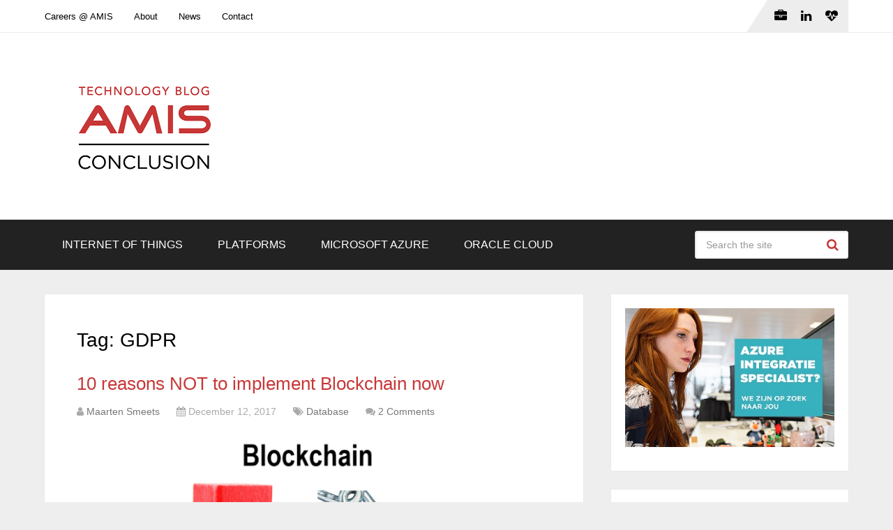

--- FILE ---
content_type: text/html; charset=UTF-8
request_url: https://technology.amis.nl/tag/gdpr/
body_size: 16959
content:
<!DOCTYPE html>
<html class="no-js" lang="en-US" prefix="og: https://ogp.me/ns#">

<head itemscope itemtype="http://schema.org/WebSite">
	<meta charset="UTF-8">
	<!-- Always force latest IE rendering engine (even in intranet) & Chrome Frame -->
	<!--[if IE ]>
	<meta http-equiv="X-UA-Compatible" content="IE=edge,chrome=1">
	<![endif]-->
	<link rel="profile" href="http://gmpg.org/xfn/11" />
	
					<link rel="icon" href="https://technology.amis.nl/wp-content/uploads/2020/05/cropped-Q-XCCPe0_400x400-32x32.png" sizes="32x32" />					
					<meta name="msapplication-TileImage" content="https://technology.amis.nl/wp-content/uploads/2020/05/cropped-Q-XCCPe0_400x400-270x270.png">		
					<link rel="apple-touch-icon-precomposed" href="https://technology.amis.nl/wp-content/uploads/2020/05/cropped-Q-XCCPe0_400x400-180x180.png">		
					<meta name="viewport" content="width=device-width, initial-scale=1">
			<meta name="apple-mobile-web-app-capable" content="yes">
			<meta name="apple-mobile-web-app-status-bar-style" content="black">
		
							
		<meta itemprop="name" content="Conclusion AMIS Technology Blog" />

					<link rel="pingback" href="" />
	<script type="text/javascript">document.documentElement.className = document.documentElement.className.replace( /\bno-js\b/,'js' );</script>
<!-- Search Engine Optimization by Rank Math - https://rankmath.com/ -->
<title>GDPR - Conclusion AMIS Technology Blog</title>
<meta name="robots" content="follow, index, max-snippet:-1, max-video-preview:-1, max-image-preview:large"/>
<link rel="canonical" href="https://technology.amis.nl/tag/gdpr/" />
<meta property="og:locale" content="en_US" />
<meta property="og:type" content="article" />
<meta property="og:title" content="GDPR - Conclusion AMIS Technology Blog" />
<meta property="og:url" content="https://technology.amis.nl/tag/gdpr/" />
<meta property="og:site_name" content="Conclusion AMIS Technology Blog" />
<meta name="twitter:card" content="summary_large_image" />
<meta name="twitter:title" content="GDPR - Conclusion AMIS Technology Blog" />
<meta name="twitter:site" content="@AMISnl" />
<meta name="twitter:label1" content="Posts" />
<meta name="twitter:data1" content="2" />
<script type="application/ld+json" class="rank-math-schema">{"@context":"https://schema.org","@graph":[{"@type":"BreadcrumbList","@id":"https://technology.amis.nl/tag/gdpr/#breadcrumb","itemListElement":[{"@type":"ListItem","position":"1","item":{"@id":"https://technology.amis.nl","name":"Home"}},{"@type":"ListItem","position":"2","item":{"@id":"https://technology.amis.nl/tag/gdpr/","name":"GDPR"}}]}]}</script>
<!-- /Rank Math WordPress SEO plugin -->

<link rel='dns-prefetch' href='//secure.gravatar.com' />
<link rel='dns-prefetch' href='//stats.wp.com' />
<link rel='dns-prefetch' href='//v0.wordpress.com' />
<link rel='dns-prefetch' href='//jetpack.wordpress.com' />
<link rel='dns-prefetch' href='//s0.wp.com' />
<link rel='dns-prefetch' href='//public-api.wordpress.com' />
<link rel='dns-prefetch' href='//0.gravatar.com' />
<link rel='dns-prefetch' href='//1.gravatar.com' />
<link rel='dns-prefetch' href='//2.gravatar.com' />
<link rel='dns-prefetch' href='//widgets.wp.com' />
<link rel="alternate" type="application/rss+xml" title="Conclusion AMIS Technology Blog &raquo; Feed" href="https://technology.amis.nl/feed/" />
<link rel="alternate" type="application/rss+xml" title="Conclusion AMIS Technology Blog &raquo; Comments Feed" href="https://technology.amis.nl/comments/feed/" />
<link rel="alternate" type="application/rss+xml" title="Conclusion AMIS Technology Blog &raquo; GDPR Tag Feed" href="https://technology.amis.nl/tag/gdpr/feed/" />
		<!-- This site uses the Google Analytics by MonsterInsights plugin v9.11.1 - Using Analytics tracking - https://www.monsterinsights.com/ -->
							<script src="//www.googletagmanager.com/gtag/js?id=G-CHRNNEM71M"  data-cfasync="false" data-wpfc-render="false" type="text/javascript" async></script>
			<script data-cfasync="false" data-wpfc-render="false" type="text/javascript">
				var mi_version = '9.11.1';
				var mi_track_user = true;
				var mi_no_track_reason = '';
								var MonsterInsightsDefaultLocations = {"page_location":"https:\/\/technology.amis.nl\/tag\/gdpr\/"};
								if ( typeof MonsterInsightsPrivacyGuardFilter === 'function' ) {
					var MonsterInsightsLocations = (typeof MonsterInsightsExcludeQuery === 'object') ? MonsterInsightsPrivacyGuardFilter( MonsterInsightsExcludeQuery ) : MonsterInsightsPrivacyGuardFilter( MonsterInsightsDefaultLocations );
				} else {
					var MonsterInsightsLocations = (typeof MonsterInsightsExcludeQuery === 'object') ? MonsterInsightsExcludeQuery : MonsterInsightsDefaultLocations;
				}

								var disableStrs = [
										'ga-disable-G-CHRNNEM71M',
									];

				/* Function to detect opted out users */
				function __gtagTrackerIsOptedOut() {
					for (var index = 0; index < disableStrs.length; index++) {
						if (document.cookie.indexOf(disableStrs[index] + '=true') > -1) {
							return true;
						}
					}

					return false;
				}

				/* Disable tracking if the opt-out cookie exists. */
				if (__gtagTrackerIsOptedOut()) {
					for (var index = 0; index < disableStrs.length; index++) {
						window[disableStrs[index]] = true;
					}
				}

				/* Opt-out function */
				function __gtagTrackerOptout() {
					for (var index = 0; index < disableStrs.length; index++) {
						document.cookie = disableStrs[index] + '=true; expires=Thu, 31 Dec 2099 23:59:59 UTC; path=/';
						window[disableStrs[index]] = true;
					}
				}

				if ('undefined' === typeof gaOptout) {
					function gaOptout() {
						__gtagTrackerOptout();
					}
				}
								window.dataLayer = window.dataLayer || [];

				window.MonsterInsightsDualTracker = {
					helpers: {},
					trackers: {},
				};
				if (mi_track_user) {
					function __gtagDataLayer() {
						dataLayer.push(arguments);
					}

					function __gtagTracker(type, name, parameters) {
						if (!parameters) {
							parameters = {};
						}

						if (parameters.send_to) {
							__gtagDataLayer.apply(null, arguments);
							return;
						}

						if (type === 'event') {
														parameters.send_to = monsterinsights_frontend.v4_id;
							var hookName = name;
							if (typeof parameters['event_category'] !== 'undefined') {
								hookName = parameters['event_category'] + ':' + name;
							}

							if (typeof MonsterInsightsDualTracker.trackers[hookName] !== 'undefined') {
								MonsterInsightsDualTracker.trackers[hookName](parameters);
							} else {
								__gtagDataLayer('event', name, parameters);
							}
							
						} else {
							__gtagDataLayer.apply(null, arguments);
						}
					}

					__gtagTracker('js', new Date());
					__gtagTracker('set', {
						'developer_id.dZGIzZG': true,
											});
					if ( MonsterInsightsLocations.page_location ) {
						__gtagTracker('set', MonsterInsightsLocations);
					}
										__gtagTracker('config', 'G-CHRNNEM71M', {"forceSSL":"true"} );
										window.gtag = __gtagTracker;										(function () {
						/* https://developers.google.com/analytics/devguides/collection/analyticsjs/ */
						/* ga and __gaTracker compatibility shim. */
						var noopfn = function () {
							return null;
						};
						var newtracker = function () {
							return new Tracker();
						};
						var Tracker = function () {
							return null;
						};
						var p = Tracker.prototype;
						p.get = noopfn;
						p.set = noopfn;
						p.send = function () {
							var args = Array.prototype.slice.call(arguments);
							args.unshift('send');
							__gaTracker.apply(null, args);
						};
						var __gaTracker = function () {
							var len = arguments.length;
							if (len === 0) {
								return;
							}
							var f = arguments[len - 1];
							if (typeof f !== 'object' || f === null || typeof f.hitCallback !== 'function') {
								if ('send' === arguments[0]) {
									var hitConverted, hitObject = false, action;
									if ('event' === arguments[1]) {
										if ('undefined' !== typeof arguments[3]) {
											hitObject = {
												'eventAction': arguments[3],
												'eventCategory': arguments[2],
												'eventLabel': arguments[4],
												'value': arguments[5] ? arguments[5] : 1,
											}
										}
									}
									if ('pageview' === arguments[1]) {
										if ('undefined' !== typeof arguments[2]) {
											hitObject = {
												'eventAction': 'page_view',
												'page_path': arguments[2],
											}
										}
									}
									if (typeof arguments[2] === 'object') {
										hitObject = arguments[2];
									}
									if (typeof arguments[5] === 'object') {
										Object.assign(hitObject, arguments[5]);
									}
									if ('undefined' !== typeof arguments[1].hitType) {
										hitObject = arguments[1];
										if ('pageview' === hitObject.hitType) {
											hitObject.eventAction = 'page_view';
										}
									}
									if (hitObject) {
										action = 'timing' === arguments[1].hitType ? 'timing_complete' : hitObject.eventAction;
										hitConverted = mapArgs(hitObject);
										__gtagTracker('event', action, hitConverted);
									}
								}
								return;
							}

							function mapArgs(args) {
								var arg, hit = {};
								var gaMap = {
									'eventCategory': 'event_category',
									'eventAction': 'event_action',
									'eventLabel': 'event_label',
									'eventValue': 'event_value',
									'nonInteraction': 'non_interaction',
									'timingCategory': 'event_category',
									'timingVar': 'name',
									'timingValue': 'value',
									'timingLabel': 'event_label',
									'page': 'page_path',
									'location': 'page_location',
									'title': 'page_title',
									'referrer' : 'page_referrer',
								};
								for (arg in args) {
																		if (!(!args.hasOwnProperty(arg) || !gaMap.hasOwnProperty(arg))) {
										hit[gaMap[arg]] = args[arg];
									} else {
										hit[arg] = args[arg];
									}
								}
								return hit;
							}

							try {
								f.hitCallback();
							} catch (ex) {
							}
						};
						__gaTracker.create = newtracker;
						__gaTracker.getByName = newtracker;
						__gaTracker.getAll = function () {
							return [];
						};
						__gaTracker.remove = noopfn;
						__gaTracker.loaded = true;
						window['__gaTracker'] = __gaTracker;
					})();
									} else {
										console.log("");
					(function () {
						function __gtagTracker() {
							return null;
						}

						window['__gtagTracker'] = __gtagTracker;
						window['gtag'] = __gtagTracker;
					})();
									}
			</script>
							<!-- / Google Analytics by MonsterInsights -->
		<style id='wp-img-auto-sizes-contain-inline-css' type='text/css'>
img:is([sizes=auto i],[sizes^="auto," i]){contain-intrinsic-size:3000px 1500px}
/*# sourceURL=wp-img-auto-sizes-contain-inline-css */
</style>
<style id='wp-emoji-styles-inline-css' type='text/css'>

	img.wp-smiley, img.emoji {
		display: inline !important;
		border: none !important;
		box-shadow: none !important;
		height: 1em !important;
		width: 1em !important;
		margin: 0 0.07em !important;
		vertical-align: -0.1em !important;
		background: none !important;
		padding: 0 !important;
	}
/*# sourceURL=wp-emoji-styles-inline-css */
</style>
<link rel='stylesheet' id='wp-block-library-css' href='https://technology.amis.nl/wp-includes/css/dist/block-library/style.min.css' type='text/css' media='all' />
<style id='wp-block-image-inline-css' type='text/css'>
.wp-block-image>a,.wp-block-image>figure>a{display:inline-block}.wp-block-image img{box-sizing:border-box;height:auto;max-width:100%;vertical-align:bottom}@media not (prefers-reduced-motion){.wp-block-image img.hide{visibility:hidden}.wp-block-image img.show{animation:show-content-image .4s}}.wp-block-image[style*=border-radius] img,.wp-block-image[style*=border-radius]>a{border-radius:inherit}.wp-block-image.has-custom-border img{box-sizing:border-box}.wp-block-image.aligncenter{text-align:center}.wp-block-image.alignfull>a,.wp-block-image.alignwide>a{width:100%}.wp-block-image.alignfull img,.wp-block-image.alignwide img{height:auto;width:100%}.wp-block-image .aligncenter,.wp-block-image .alignleft,.wp-block-image .alignright,.wp-block-image.aligncenter,.wp-block-image.alignleft,.wp-block-image.alignright{display:table}.wp-block-image .aligncenter>figcaption,.wp-block-image .alignleft>figcaption,.wp-block-image .alignright>figcaption,.wp-block-image.aligncenter>figcaption,.wp-block-image.alignleft>figcaption,.wp-block-image.alignright>figcaption{caption-side:bottom;display:table-caption}.wp-block-image .alignleft{float:left;margin:.5em 1em .5em 0}.wp-block-image .alignright{float:right;margin:.5em 0 .5em 1em}.wp-block-image .aligncenter{margin-left:auto;margin-right:auto}.wp-block-image :where(figcaption){margin-bottom:1em;margin-top:.5em}.wp-block-image.is-style-circle-mask img{border-radius:9999px}@supports ((-webkit-mask-image:none) or (mask-image:none)) or (-webkit-mask-image:none){.wp-block-image.is-style-circle-mask img{border-radius:0;-webkit-mask-image:url('data:image/svg+xml;utf8,<svg viewBox="0 0 100 100" xmlns="http://www.w3.org/2000/svg"><circle cx="50" cy="50" r="50"/></svg>');mask-image:url('data:image/svg+xml;utf8,<svg viewBox="0 0 100 100" xmlns="http://www.w3.org/2000/svg"><circle cx="50" cy="50" r="50"/></svg>');mask-mode:alpha;-webkit-mask-position:center;mask-position:center;-webkit-mask-repeat:no-repeat;mask-repeat:no-repeat;-webkit-mask-size:contain;mask-size:contain}}:root :where(.wp-block-image.is-style-rounded img,.wp-block-image .is-style-rounded img){border-radius:9999px}.wp-block-image figure{margin:0}.wp-lightbox-container{display:flex;flex-direction:column;position:relative}.wp-lightbox-container img{cursor:zoom-in}.wp-lightbox-container img:hover+button{opacity:1}.wp-lightbox-container button{align-items:center;backdrop-filter:blur(16px) saturate(180%);background-color:#5a5a5a40;border:none;border-radius:4px;cursor:zoom-in;display:flex;height:20px;justify-content:center;opacity:0;padding:0;position:absolute;right:16px;text-align:center;top:16px;width:20px;z-index:100}@media not (prefers-reduced-motion){.wp-lightbox-container button{transition:opacity .2s ease}}.wp-lightbox-container button:focus-visible{outline:3px auto #5a5a5a40;outline:3px auto -webkit-focus-ring-color;outline-offset:3px}.wp-lightbox-container button:hover{cursor:pointer;opacity:1}.wp-lightbox-container button:focus{opacity:1}.wp-lightbox-container button:focus,.wp-lightbox-container button:hover,.wp-lightbox-container button:not(:hover):not(:active):not(.has-background){background-color:#5a5a5a40;border:none}.wp-lightbox-overlay{box-sizing:border-box;cursor:zoom-out;height:100vh;left:0;overflow:hidden;position:fixed;top:0;visibility:hidden;width:100%;z-index:100000}.wp-lightbox-overlay .close-button{align-items:center;cursor:pointer;display:flex;justify-content:center;min-height:40px;min-width:40px;padding:0;position:absolute;right:calc(env(safe-area-inset-right) + 16px);top:calc(env(safe-area-inset-top) + 16px);z-index:5000000}.wp-lightbox-overlay .close-button:focus,.wp-lightbox-overlay .close-button:hover,.wp-lightbox-overlay .close-button:not(:hover):not(:active):not(.has-background){background:none;border:none}.wp-lightbox-overlay .lightbox-image-container{height:var(--wp--lightbox-container-height);left:50%;overflow:hidden;position:absolute;top:50%;transform:translate(-50%,-50%);transform-origin:top left;width:var(--wp--lightbox-container-width);z-index:9999999999}.wp-lightbox-overlay .wp-block-image{align-items:center;box-sizing:border-box;display:flex;height:100%;justify-content:center;margin:0;position:relative;transform-origin:0 0;width:100%;z-index:3000000}.wp-lightbox-overlay .wp-block-image img{height:var(--wp--lightbox-image-height);min-height:var(--wp--lightbox-image-height);min-width:var(--wp--lightbox-image-width);width:var(--wp--lightbox-image-width)}.wp-lightbox-overlay .wp-block-image figcaption{display:none}.wp-lightbox-overlay button{background:none;border:none}.wp-lightbox-overlay .scrim{background-color:#fff;height:100%;opacity:.9;position:absolute;width:100%;z-index:2000000}.wp-lightbox-overlay.active{visibility:visible}@media not (prefers-reduced-motion){.wp-lightbox-overlay.active{animation:turn-on-visibility .25s both}.wp-lightbox-overlay.active img{animation:turn-on-visibility .35s both}.wp-lightbox-overlay.show-closing-animation:not(.active){animation:turn-off-visibility .35s both}.wp-lightbox-overlay.show-closing-animation:not(.active) img{animation:turn-off-visibility .25s both}.wp-lightbox-overlay.zoom.active{animation:none;opacity:1;visibility:visible}.wp-lightbox-overlay.zoom.active .lightbox-image-container{animation:lightbox-zoom-in .4s}.wp-lightbox-overlay.zoom.active .lightbox-image-container img{animation:none}.wp-lightbox-overlay.zoom.active .scrim{animation:turn-on-visibility .4s forwards}.wp-lightbox-overlay.zoom.show-closing-animation:not(.active){animation:none}.wp-lightbox-overlay.zoom.show-closing-animation:not(.active) .lightbox-image-container{animation:lightbox-zoom-out .4s}.wp-lightbox-overlay.zoom.show-closing-animation:not(.active) .lightbox-image-container img{animation:none}.wp-lightbox-overlay.zoom.show-closing-animation:not(.active) .scrim{animation:turn-off-visibility .4s forwards}}@keyframes show-content-image{0%{visibility:hidden}99%{visibility:hidden}to{visibility:visible}}@keyframes turn-on-visibility{0%{opacity:0}to{opacity:1}}@keyframes turn-off-visibility{0%{opacity:1;visibility:visible}99%{opacity:0;visibility:visible}to{opacity:0;visibility:hidden}}@keyframes lightbox-zoom-in{0%{transform:translate(calc((-100vw + var(--wp--lightbox-scrollbar-width))/2 + var(--wp--lightbox-initial-left-position)),calc(-50vh + var(--wp--lightbox-initial-top-position))) scale(var(--wp--lightbox-scale))}to{transform:translate(-50%,-50%) scale(1)}}@keyframes lightbox-zoom-out{0%{transform:translate(-50%,-50%) scale(1);visibility:visible}99%{visibility:visible}to{transform:translate(calc((-100vw + var(--wp--lightbox-scrollbar-width))/2 + var(--wp--lightbox-initial-left-position)),calc(-50vh + var(--wp--lightbox-initial-top-position))) scale(var(--wp--lightbox-scale));visibility:hidden}}
/*# sourceURL=https://technology.amis.nl/wp-includes/blocks/image/style.min.css */
</style>
<style id='wp-block-image-theme-inline-css' type='text/css'>
:root :where(.wp-block-image figcaption){color:#555;font-size:13px;text-align:center}.is-dark-theme :root :where(.wp-block-image figcaption){color:#ffffffa6}.wp-block-image{margin:0 0 1em}
/*# sourceURL=https://technology.amis.nl/wp-includes/blocks/image/theme.min.css */
</style>
<style id='global-styles-inline-css' type='text/css'>
:root{--wp--preset--aspect-ratio--square: 1;--wp--preset--aspect-ratio--4-3: 4/3;--wp--preset--aspect-ratio--3-4: 3/4;--wp--preset--aspect-ratio--3-2: 3/2;--wp--preset--aspect-ratio--2-3: 2/3;--wp--preset--aspect-ratio--16-9: 16/9;--wp--preset--aspect-ratio--9-16: 9/16;--wp--preset--color--black: #000000;--wp--preset--color--cyan-bluish-gray: #abb8c3;--wp--preset--color--white: #ffffff;--wp--preset--color--pale-pink: #f78da7;--wp--preset--color--vivid-red: #cf2e2e;--wp--preset--color--luminous-vivid-orange: #ff6900;--wp--preset--color--luminous-vivid-amber: #fcb900;--wp--preset--color--light-green-cyan: #7bdcb5;--wp--preset--color--vivid-green-cyan: #00d084;--wp--preset--color--pale-cyan-blue: #8ed1fc;--wp--preset--color--vivid-cyan-blue: #0693e3;--wp--preset--color--vivid-purple: #9b51e0;--wp--preset--gradient--vivid-cyan-blue-to-vivid-purple: linear-gradient(135deg,rgb(6,147,227) 0%,rgb(155,81,224) 100%);--wp--preset--gradient--light-green-cyan-to-vivid-green-cyan: linear-gradient(135deg,rgb(122,220,180) 0%,rgb(0,208,130) 100%);--wp--preset--gradient--luminous-vivid-amber-to-luminous-vivid-orange: linear-gradient(135deg,rgb(252,185,0) 0%,rgb(255,105,0) 100%);--wp--preset--gradient--luminous-vivid-orange-to-vivid-red: linear-gradient(135deg,rgb(255,105,0) 0%,rgb(207,46,46) 100%);--wp--preset--gradient--very-light-gray-to-cyan-bluish-gray: linear-gradient(135deg,rgb(238,238,238) 0%,rgb(169,184,195) 100%);--wp--preset--gradient--cool-to-warm-spectrum: linear-gradient(135deg,rgb(74,234,220) 0%,rgb(151,120,209) 20%,rgb(207,42,186) 40%,rgb(238,44,130) 60%,rgb(251,105,98) 80%,rgb(254,248,76) 100%);--wp--preset--gradient--blush-light-purple: linear-gradient(135deg,rgb(255,206,236) 0%,rgb(152,150,240) 100%);--wp--preset--gradient--blush-bordeaux: linear-gradient(135deg,rgb(254,205,165) 0%,rgb(254,45,45) 50%,rgb(107,0,62) 100%);--wp--preset--gradient--luminous-dusk: linear-gradient(135deg,rgb(255,203,112) 0%,rgb(199,81,192) 50%,rgb(65,88,208) 100%);--wp--preset--gradient--pale-ocean: linear-gradient(135deg,rgb(255,245,203) 0%,rgb(182,227,212) 50%,rgb(51,167,181) 100%);--wp--preset--gradient--electric-grass: linear-gradient(135deg,rgb(202,248,128) 0%,rgb(113,206,126) 100%);--wp--preset--gradient--midnight: linear-gradient(135deg,rgb(2,3,129) 0%,rgb(40,116,252) 100%);--wp--preset--font-size--small: 13px;--wp--preset--font-size--medium: 20px;--wp--preset--font-size--large: 36px;--wp--preset--font-size--x-large: 42px;--wp--preset--spacing--20: 0.44rem;--wp--preset--spacing--30: 0.67rem;--wp--preset--spacing--40: 1rem;--wp--preset--spacing--50: 1.5rem;--wp--preset--spacing--60: 2.25rem;--wp--preset--spacing--70: 3.38rem;--wp--preset--spacing--80: 5.06rem;--wp--preset--shadow--natural: 6px 6px 9px rgba(0, 0, 0, 0.2);--wp--preset--shadow--deep: 12px 12px 50px rgba(0, 0, 0, 0.4);--wp--preset--shadow--sharp: 6px 6px 0px rgba(0, 0, 0, 0.2);--wp--preset--shadow--outlined: 6px 6px 0px -3px rgb(255, 255, 255), 6px 6px rgb(0, 0, 0);--wp--preset--shadow--crisp: 6px 6px 0px rgb(0, 0, 0);}:where(.is-layout-flex){gap: 0.5em;}:where(.is-layout-grid){gap: 0.5em;}body .is-layout-flex{display: flex;}.is-layout-flex{flex-wrap: wrap;align-items: center;}.is-layout-flex > :is(*, div){margin: 0;}body .is-layout-grid{display: grid;}.is-layout-grid > :is(*, div){margin: 0;}:where(.wp-block-columns.is-layout-flex){gap: 2em;}:where(.wp-block-columns.is-layout-grid){gap: 2em;}:where(.wp-block-post-template.is-layout-flex){gap: 1.25em;}:where(.wp-block-post-template.is-layout-grid){gap: 1.25em;}.has-black-color{color: var(--wp--preset--color--black) !important;}.has-cyan-bluish-gray-color{color: var(--wp--preset--color--cyan-bluish-gray) !important;}.has-white-color{color: var(--wp--preset--color--white) !important;}.has-pale-pink-color{color: var(--wp--preset--color--pale-pink) !important;}.has-vivid-red-color{color: var(--wp--preset--color--vivid-red) !important;}.has-luminous-vivid-orange-color{color: var(--wp--preset--color--luminous-vivid-orange) !important;}.has-luminous-vivid-amber-color{color: var(--wp--preset--color--luminous-vivid-amber) !important;}.has-light-green-cyan-color{color: var(--wp--preset--color--light-green-cyan) !important;}.has-vivid-green-cyan-color{color: var(--wp--preset--color--vivid-green-cyan) !important;}.has-pale-cyan-blue-color{color: var(--wp--preset--color--pale-cyan-blue) !important;}.has-vivid-cyan-blue-color{color: var(--wp--preset--color--vivid-cyan-blue) !important;}.has-vivid-purple-color{color: var(--wp--preset--color--vivid-purple) !important;}.has-black-background-color{background-color: var(--wp--preset--color--black) !important;}.has-cyan-bluish-gray-background-color{background-color: var(--wp--preset--color--cyan-bluish-gray) !important;}.has-white-background-color{background-color: var(--wp--preset--color--white) !important;}.has-pale-pink-background-color{background-color: var(--wp--preset--color--pale-pink) !important;}.has-vivid-red-background-color{background-color: var(--wp--preset--color--vivid-red) !important;}.has-luminous-vivid-orange-background-color{background-color: var(--wp--preset--color--luminous-vivid-orange) !important;}.has-luminous-vivid-amber-background-color{background-color: var(--wp--preset--color--luminous-vivid-amber) !important;}.has-light-green-cyan-background-color{background-color: var(--wp--preset--color--light-green-cyan) !important;}.has-vivid-green-cyan-background-color{background-color: var(--wp--preset--color--vivid-green-cyan) !important;}.has-pale-cyan-blue-background-color{background-color: var(--wp--preset--color--pale-cyan-blue) !important;}.has-vivid-cyan-blue-background-color{background-color: var(--wp--preset--color--vivid-cyan-blue) !important;}.has-vivid-purple-background-color{background-color: var(--wp--preset--color--vivid-purple) !important;}.has-black-border-color{border-color: var(--wp--preset--color--black) !important;}.has-cyan-bluish-gray-border-color{border-color: var(--wp--preset--color--cyan-bluish-gray) !important;}.has-white-border-color{border-color: var(--wp--preset--color--white) !important;}.has-pale-pink-border-color{border-color: var(--wp--preset--color--pale-pink) !important;}.has-vivid-red-border-color{border-color: var(--wp--preset--color--vivid-red) !important;}.has-luminous-vivid-orange-border-color{border-color: var(--wp--preset--color--luminous-vivid-orange) !important;}.has-luminous-vivid-amber-border-color{border-color: var(--wp--preset--color--luminous-vivid-amber) !important;}.has-light-green-cyan-border-color{border-color: var(--wp--preset--color--light-green-cyan) !important;}.has-vivid-green-cyan-border-color{border-color: var(--wp--preset--color--vivid-green-cyan) !important;}.has-pale-cyan-blue-border-color{border-color: var(--wp--preset--color--pale-cyan-blue) !important;}.has-vivid-cyan-blue-border-color{border-color: var(--wp--preset--color--vivid-cyan-blue) !important;}.has-vivid-purple-border-color{border-color: var(--wp--preset--color--vivid-purple) !important;}.has-vivid-cyan-blue-to-vivid-purple-gradient-background{background: var(--wp--preset--gradient--vivid-cyan-blue-to-vivid-purple) !important;}.has-light-green-cyan-to-vivid-green-cyan-gradient-background{background: var(--wp--preset--gradient--light-green-cyan-to-vivid-green-cyan) !important;}.has-luminous-vivid-amber-to-luminous-vivid-orange-gradient-background{background: var(--wp--preset--gradient--luminous-vivid-amber-to-luminous-vivid-orange) !important;}.has-luminous-vivid-orange-to-vivid-red-gradient-background{background: var(--wp--preset--gradient--luminous-vivid-orange-to-vivid-red) !important;}.has-very-light-gray-to-cyan-bluish-gray-gradient-background{background: var(--wp--preset--gradient--very-light-gray-to-cyan-bluish-gray) !important;}.has-cool-to-warm-spectrum-gradient-background{background: var(--wp--preset--gradient--cool-to-warm-spectrum) !important;}.has-blush-light-purple-gradient-background{background: var(--wp--preset--gradient--blush-light-purple) !important;}.has-blush-bordeaux-gradient-background{background: var(--wp--preset--gradient--blush-bordeaux) !important;}.has-luminous-dusk-gradient-background{background: var(--wp--preset--gradient--luminous-dusk) !important;}.has-pale-ocean-gradient-background{background: var(--wp--preset--gradient--pale-ocean) !important;}.has-electric-grass-gradient-background{background: var(--wp--preset--gradient--electric-grass) !important;}.has-midnight-gradient-background{background: var(--wp--preset--gradient--midnight) !important;}.has-small-font-size{font-size: var(--wp--preset--font-size--small) !important;}.has-medium-font-size{font-size: var(--wp--preset--font-size--medium) !important;}.has-large-font-size{font-size: var(--wp--preset--font-size--large) !important;}.has-x-large-font-size{font-size: var(--wp--preset--font-size--x-large) !important;}
/*# sourceURL=global-styles-inline-css */
</style>

<style id='classic-theme-styles-inline-css' type='text/css'>
/*! This file is auto-generated */
.wp-block-button__link{color:#fff;background-color:#32373c;border-radius:9999px;box-shadow:none;text-decoration:none;padding:calc(.667em + 2px) calc(1.333em + 2px);font-size:1.125em}.wp-block-file__button{background:#32373c;color:#fff;text-decoration:none}
/*# sourceURL=/wp-includes/css/classic-themes.min.css */
</style>
<link rel='stylesheet' id='jetpack-swiper-library-css' href='https://technology.amis.nl/wp-content/plugins/jetpack/_inc/blocks/swiper.css' type='text/css' media='all' />
<link rel='stylesheet' id='jetpack-carousel-css' href='https://technology.amis.nl/wp-content/plugins/jetpack/modules/carousel/jetpack-carousel.css' type='text/css' media='all' />
<link rel='stylesheet' id='jetpack_likes-css' href='https://technology.amis.nl/wp-content/plugins/jetpack/modules/likes/style.css' type='text/css' media='all' />
<link rel='stylesheet' id='meks-author-widget-css' href='https://technology.amis.nl/wp-content/plugins/meks-smart-author-widget/css/style.css' type='text/css' media='all' />
<link rel='stylesheet' id='schema-stylesheet-css' href='https://technology.amis.nl/wp-content/themes/mts_schema/style.css' type='text/css' media='all' />
<style id='schema-stylesheet-inline-css' type='text/css'>

		body {background-color:#eeeeee;}
		.main-header.regular_header, .regular_header #primary-navigation .navigation ul ul li {background-color:#ffffff;}
		.main-header.logo_in_nav_header, .logo_in_nav_header #primary-navigation .navigation ul ul li {background-color:#ffffff;}
		body {background-color:#eeeeee;}
		.pace .pace-progress, #mobile-menu-wrapper ul li a:hover, .pagination .page-numbers.current, .pagination a:hover, .single .pagination a:hover .current { background: #c83737; }
		.postauthor h5, .textwidget a, .pnavigation2 a, .sidebar.c-4-12 a:hover, footer .widget li a:hover, .sidebar.c-4-12 a:hover, .reply a, .title a:hover, .post-info a:hover, .widget .thecomment, #tabber .inside li a:hover, .readMore a:hover, .fn a, a, a:hover, #secondary-navigation .navigation ul li a:hover, .readMore a, #primary-navigation a:hover, #secondary-navigation .navigation ul .current-menu-item a, .widget .wp_review_tab_widget_content a, .sidebar .wpt_widget_content a { color:#c83737; }
		a#pull, #commentform input#submit, #mtscontact_submit, .mts-subscribe input[type='submit'], .widget_product_search input[type='submit'], #move-to-top:hover, .currenttext, .pagination a:hover, .pagination .nav-previous a:hover, .pagination .nav-next a:hover, #load-posts a:hover, .single .pagination a:hover .currenttext, .single .pagination > .current .currenttext, #tabber ul.tabs li a.selected, .tagcloud a, .wp-block-tag-cloud a, .navigation ul .sfHover a, .woocommerce a.button, .woocommerce-page a.button, .woocommerce button.button, .woocommerce-page button.button, .woocommerce input.button, .woocommerce-page input.button, .woocommerce #respond input#submit, .woocommerce-page #respond input#submit, .woocommerce #content input.button, .woocommerce-page #content input.button, .woocommerce .bypostauthor:after, #searchsubmit, .woocommerce nav.woocommerce-pagination ul li span.current, .woocommerce-page nav.woocommerce-pagination ul li span.current, .woocommerce #content nav.woocommerce-pagination ul li span.current, .woocommerce-page #content nav.woocommerce-pagination ul li span.current, .woocommerce nav.woocommerce-pagination ul li a:hover, .woocommerce-page nav.woocommerce-pagination ul li a:hover, .woocommerce #content nav.woocommerce-pagination ul li a:hover, .woocommerce-page #content nav.woocommerce-pagination ul li a:hover, .woocommerce nav.woocommerce-pagination ul li a:focus, .woocommerce-page nav.woocommerce-pagination ul li a:focus, .woocommerce #content nav.woocommerce-pagination ul li a:focus, .woocommerce-page #content nav.woocommerce-pagination ul li a:focus, .woocommerce a.button, .woocommerce-page a.button, .woocommerce button.button, .woocommerce-page button.button, .woocommerce input.button, .woocommerce-page input.button, .woocommerce #respond input#submit, .woocommerce-page #respond input#submit, .woocommerce #content input.button, .woocommerce-page #content input.button, .latestPost-review-wrapper, .latestPost .review-type-circle.latestPost-review-wrapper, #wpmm-megamenu .review-total-only, .sbutton, #searchsubmit, .widget .wpt_widget_content #tags-tab-content ul li a, .widget .review-total-only.large-thumb, #add_payment_method .wc-proceed-to-checkout a.checkout-button, .woocommerce-cart .wc-proceed-to-checkout a.checkout-button, .woocommerce-checkout .wc-proceed-to-checkout a.checkout-button, .woocommerce #respond input#submit.alt:hover, .woocommerce a.button.alt:hover, .woocommerce button.button.alt:hover, .woocommerce input.button.alt:hover, .woocommerce #respond input#submit.alt, .woocommerce a.button.alt, .woocommerce button.button.alt, .woocommerce input.button.alt, .woocommerce-account .woocommerce-MyAccount-navigation li.is-active, .woocommerce-product-search button[type='submit'], .woocommerce .woocommerce-widget-layered-nav-dropdown__submit, .wp-block-search .wp-block-search__button { background-color:#c83737; color: #fff!important; }
		.related-posts .title a:hover, .latestPost .title a { color: #c83737; }
		.navigation #wpmm-megamenu .wpmm-pagination a { background-color: #c83737!important; }
		#header .sbutton, #secondary-navigation .ajax-search-results li a:hover { color: #c83737!important; }
		footer {background-color:#222222; }
		
		.copyrights { background-color: #ffffff; }
		.flex-control-thumbs .flex-active{ border-top:3px solid #c83737;}
		.wpmm-megamenu-showing.wpmm-light-scheme { background-color:#c83737!important; }
		.regular_header #header {background-color:#222222; }
		.logo_in_nav_header #header {background-color:#222222; }
		
		.shareit { top: 282px; left: auto; margin: 0 0 0 -135px; width: 90px; position: fixed; padding: 5px; border:none; border-right: 0;}
		.share-item {margin: 2px;} .shareit.modern, .shareit.circular { margin: 0 0 0 -146px }
		
		.bypostauthor > div { overflow: hidden; padding: 3%; background: #222; width: 100%; color: #AAA; box-sizing: border-box; }
		.bypostauthor:after { content: "\f044"; position: absolute; font-family: fontawesome; right: 0; top: 0; padding: 1px 10px; color: #535353; font-size: 32px; }
		
		@media screen and (max-width:865px) { #catcher { height: 0px!important } .sticky-navigation-active { position: relative!important; top: 0px!important } }
		
	
/*# sourceURL=schema-stylesheet-inline-css */
</style>
<link rel='stylesheet' id='responsive-css' href='https://technology.amis.nl/wp-content/themes/mts_schema/css/responsive.css' type='text/css' media='all' />
<link rel='stylesheet' id='magnificPopup-css' href='https://technology.amis.nl/wp-content/themes/mts_schema/css/magnific-popup.css' type='text/css' media='all' />
<link rel='stylesheet' id='fontawesome-css' href='https://technology.amis.nl/wp-content/themes/mts_schema/css/font-awesome.min.css' type='text/css' media='all' />
<script type="text/javascript" src="https://technology.amis.nl/wp-content/plugins/google-analytics-for-wordpress/assets/js/frontend-gtag.min.js" id="monsterinsights-frontend-script-js" async="async" data-wp-strategy="async"></script>
<script data-cfasync="false" data-wpfc-render="false" type="text/javascript" id='monsterinsights-frontend-script-js-extra'>/* <![CDATA[ */
var monsterinsights_frontend = {"js_events_tracking":"true","download_extensions":"doc,pdf,ppt,zip,xls,xlsx,docx,txt,pptx","inbound_paths":"[]","home_url":"https:\/\/technology.amis.nl","hash_tracking":"false","v4_id":"G-CHRNNEM71M"};/* ]]> */
</script>
<script type="text/javascript" src="https://technology.amis.nl/wp-includes/js/jquery/jquery.min.js" id="jquery-core-js"></script>
<script type="text/javascript" src="https://technology.amis.nl/wp-includes/js/jquery/jquery-migrate.min.js" id="jquery-migrate-js"></script>
<script type="text/javascript" src="https://technology.amis.nl/wp-content/themes/mts_schema/js/history.js" id="historyjs-js"></script>
<link rel="https://api.w.org/" href="https://technology.amis.nl/wp-json/" /><link rel="alternate" title="JSON" type="application/json" href="https://technology.amis.nl/wp-json/wp/v2/tags/2495" /><link rel="EditURI" type="application/rsd+xml" title="RSD" href="https://technology.amis.nl/xmlrpc.php?rsd" />
<meta name="generator" content="WordPress 6.9" />
<!-- Start of HubSpot Embed Code -->
<script type="text/javascript" id="hs-script-loader" async defer src="//js-eu1.hs-scripts.com/143772147.js?businessUnitId=16520158"></script>
<!-- End of HubSpot Embed Code -->	<style>img#wpstats{display:none}</style>
		<link href="//fonts.googleapis.com/css?family=Raleway:500&amp;subset=latin&display=swap" rel="stylesheet" type="text/css">
<style type="text/css">
#logo a { font-family: 'Arial Black', Gadget, sans-serif; font-weight: normal; font-size: 32px; color: #222222;text-transform: uppercase; }
#primary-navigation a { font-family: 'Arial Black', Gadget, sans-serif; font-weight: normal; font-size: 13px; color: #000000; }
#secondary-navigation a { font-family: 'Arial Black', Gadget, sans-serif; font-weight: normal; font-size: 16px; color: #ffffff;text-transform: uppercase; }
.latestPost .title a { font-family: 'Arial Black', Gadget, sans-serif; font-weight: normal; font-size: 26px; color: #c83737; }
.single-title { font-family: 'Arial Black', Gadget, sans-serif; font-weight: normal; font-size: 26px; color: #c83737; }
body { font-family: Helvetica, Arial, sans-serif; font-weight: normal; font-size: 14px; color: #000000; }
#sidebar .widget h3 { font-family: Helvetica, Arial, sans-serif; font-weight: normal; font-size: 16px; color: #000000;text-transform: uppercase; }
#sidebar .widget { font-family: Helvetica, Arial, sans-serif; font-weight: normal; font-size: 14px; color: #000000; }
.footer-widgets h3 { font-family: 'Arial Black', Gadget, sans-serif; font-weight: normal; font-size: 18px; color: #ffffff;text-transform: uppercase; }
.f-widget a, footer .wpt_widget_content a, footer .wp_review_tab_widget_content a, footer .wpt_tab_widget_content a, footer .widget .wp_review_tab_widget_content a { font-family: 'Arial Black', Gadget, sans-serif; font-weight: normal; font-size: 16px; color: #ffffff; }
.footer-widgets, .f-widget .top-posts .comment_num, footer .meta, footer .twitter_time, footer .widget .wpt_widget_content .wpt-postmeta, footer .widget .wpt_comment_content, footer .widget .wpt_excerpt, footer .wp_review_tab_widget_content .wp-review-tab-postmeta, footer .advanced-recent-posts p, footer .popular-posts p, footer .category-posts p { font-family: 'Raleway'; font-weight: 500; font-size: 16px; color: #ffffff; }
#copyright-note { font-family: 'Arial Black', Gadget, sans-serif; font-weight: normal; font-size: 14px; color: #000000; }
h1 { font-family: Helvetica, Arial, sans-serif; font-weight: normal; font-size: 28px; color: #000000; }
h2 { font-family: Helvetica, Arial, sans-serif; font-weight: normal; font-size: 24px; color: #000000; }
h3 { font-family: Helvetica, Arial, sans-serif; font-weight: normal; font-size: 22px; color: #000000; }
h4 { font-family: Helvetica, Arial, sans-serif; font-weight: normal; font-size: 20px; color: #000000; }
h5 { font-family: Helvetica, Arial, sans-serif; font-weight: normal; font-size: 18px; color: #000000; }
h6 { font-family: Helvetica, Arial, sans-serif; font-weight: normal; font-size: 16px; color: #000000; }
</style>
<link rel="icon" href="https://technology.amis.nl/wp-content/uploads/2020/05/cropped-Q-XCCPe0_400x400-32x32.png" sizes="32x32" />
<link rel="icon" href="https://technology.amis.nl/wp-content/uploads/2020/05/cropped-Q-XCCPe0_400x400-192x192.png" sizes="192x192" />
<link rel="apple-touch-icon" href="https://technology.amis.nl/wp-content/uploads/2020/05/cropped-Q-XCCPe0_400x400-180x180.png" />
<meta name="msapplication-TileImage" content="https://technology.amis.nl/wp-content/uploads/2020/05/cropped-Q-XCCPe0_400x400-270x270.png" />
</head>

<body id="blog" class="archive tag tag-gdpr tag-2495 wp-custom-logo wp-embed-responsive wp-theme-mts_schema main" itemscope itemtype="http://schema.org/WebPage">
	<div class="main-container">
		
									<header id="site-header" class="main-header regular_header" role="banner" itemscope itemtype="http://schema.org/WPHeader">
											<div id="primary-nav">
							<div class="container">
								<div id="primary-navigation" class="primary-navigation" role="navigation" itemscope itemtype="http://schema.org/SiteNavigationElement">
									<nav class="navigation clearfix">
										<ul id="menu-amis-main-menu" class="menu clearfix"><li id="menu-item-26721" class="menu-item menu-item-type-custom menu-item-object-custom menu-item-26721"><a href="https://www.conclusion.nl/amis/werken-bij">Careers @ AMIS</a></li>
<li id="menu-item-56482" class="menu-item menu-item-type-custom menu-item-object-custom menu-item-56482"><a href="https://www.amis.nl/">About</a></li>
<li id="menu-item-27629" class="menu-item menu-item-type-custom menu-item-object-custom menu-item-27629"><a title="blog-link" href="https://www.amis.nl/nieuws">News</a></li>
<li id="menu-item-50199" class="menu-item menu-item-type-custom menu-item-object-custom menu-item-50199"><a href="https://www.amis.nl/contact">Contact</a></li>
</ul>																					<div class="header-social-icons">
																																				<a href="https://amis.nl" class="header-briefcase" target="_blank">
														<span class="fa fa-briefcase"></span>
													</a>
																																																<a href="https://nl.linkedin.com/company/amis-services" class="header-linkedin" target="_blank">
														<span class="fa fa-linkedin"></span>
													</a>
																																																<a href="https://bsky.app/profile/amisnl.bsky.social" class="header-heartbeat" target="_blank">
														<span class="fa fa-heartbeat"></span>
													</a>
																																		</div>
																													</nav>
								</div>
							</div>
						</div>
												<div id="regular-header">
							<div class="container">
								<div class="logo-wrap">
																				<h2 id="logo" class="image-logo" itemprop="headline">
												<a href="https://technology.amis.nl">
													<img src="https://technology.amis.nl/wp-content/uploads/2023/09/conclusion_amis_technology_blog-s.png" alt="Conclusion AMIS Technology Blog" width="284" height="170"></a>
											</h2><!-- END #logo -->
																			</div>
															</div>
						</div>
												<div class="clear" id="catcher"></div>
						<div id="header" class="sticky-navigation">
												<div class="container">
							
							<div id="secondary-navigation" class="secondary-navigation" role="navigation" itemscope itemtype="http://schema.org/SiteNavigationElement">
								<a href="#" id="pull" class="toggle-mobile-menu">Menu</a>
																	<nav class="navigation clearfix mobile-menu-wrapper">
										<ul id="menu-commercial-content" class="menu clearfix"><li id="menu-item-64101" class="menu-item menu-item-type-taxonomy menu-item-object-category menu-item-64101"><a href="https://technology.amis.nl/iot/">Internet Of Things</a></li>
<li id="menu-item-64102" class="menu-item menu-item-type-taxonomy menu-item-object-category menu-item-64102"><a href="https://technology.amis.nl/platform/">Platforms</a></li>
<li id="menu-item-64104" class="menu-item menu-item-type-taxonomy menu-item-object-category menu-item-64104"><a href="https://technology.amis.nl/azure/">Microsoft Azure</a></li>
<li id="menu-item-64105" class="menu-item menu-item-type-taxonomy menu-item-object-category menu-item-64105"><a href="https://technology.amis.nl/oracle-cloud/">Oracle Cloud</a></li>
<li class="menu-header-search">
<form method="get" id="searchform" class="search-form" action="https://technology.amis.nl" _lpchecked="1">
	<fieldset>
		<input type="text" name="s" id="s" value="" placeholder="Search the site"  autocomplete="off" />
		<button id="search-image" class="sbutton" type="submit" value="Search">Search</button>
	</fieldset>
</form>
</li></ul>									</nav>
															</div>
						</div><!--.container-->
					</div>
					</header>
					

			
<div id="page">
	<div class="article">
					<div id="content_box">
				<h1 class="postsby">
					<span>Tag: <span>GDPR</span></span>
				</h1>
										<article class="latestPost excerpt">
									<header>
			<h2 class="title front-view-title"><a href="https://technology.amis.nl/database/10-reasons-not-to-implement-blockchain-now/" title="10 reasons NOT to implement Blockchain now">10 reasons NOT to implement Blockchain now</a></h2>
						<div class="post-info">
								<span class="theauthor"><i class="fa fa-user"></i> <span><a href="https://technology.amis.nl/author/maarten-smeets/" title="Posts by Maarten Smeets" rel="author">Maarten Smeets</a></span></span>
								<span class="thetime date updated"><i class="fa fa-calendar"></i> <span>December 12, 2017</span></span>
								<span class="thecategory"><i class="fa fa-tags"></i> <a href="https://technology.amis.nl/database/" title="View all posts in Database">Database</a></span>
								<span class="thecomment"><i class="fa fa-comments"></i> <a href="https://technology.amis.nl/database/10-reasons-not-to-implement-blockchain-now/#comments" itemprop="interactionCount">2 Comments</a></span>
							</div>
					</header>

					<a href="https://technology.amis.nl/database/10-reasons-not-to-implement-blockchain-now/" title="10 reasons NOT to implement Blockchain now" id="featured-thumbnail" class="post-image post-image-left schema-featured">
				<div class="featured-thumbnail"><img width="680" height="325" src="" class="attachment-schema-featured size-schema-featured wp-post-image" alt="10 reasons NOT to implement Blockchain now" title="10 reasons NOT to implement Blockchain now" loading="lazy" decoding="async" data-layzr="https://technology.amis.nl/wp-content/uploads/2017/12/are-you-sure-about-blockchain.png" data-attachment-id="47109" data-permalink="https://technology.amis.nl/database/10-reasons-not-to-implement-blockchain-now/attachment/are-you-sure-about-blockchain/" data-orig-file="https://technology.amis.nl/wp-content/uploads/2017/12/are-you-sure-about-blockchain.png" data-orig-size="702,336" data-comments-opened="1" data-image-meta="{&quot;aperture&quot;:&quot;0&quot;,&quot;credit&quot;:&quot;&quot;,&quot;camera&quot;:&quot;&quot;,&quot;caption&quot;:&quot;&quot;,&quot;created_timestamp&quot;:&quot;0&quot;,&quot;copyright&quot;:&quot;&quot;,&quot;focal_length&quot;:&quot;0&quot;,&quot;iso&quot;:&quot;0&quot;,&quot;shutter_speed&quot;:&quot;0&quot;,&quot;title&quot;:&quot;&quot;,&quot;orientation&quot;:&quot;0&quot;}" data-image-title="are you sure about blockchain" data-image-description="" data-image-caption="" data-medium-file="https://technology.amis.nl/wp-content/uploads/2017/12/are-you-sure-about-blockchain-300x144.png" data-large-file="https://technology.amis.nl/wp-content/uploads/2017/12/are-you-sure-about-blockchain.png" /></div>			</a>
						<div class="front-view-content">
				A secure distributed ledger with smart contract capabilities not requiring a bank as an intermediary! Also a single source of truth with complete traceability. Definitely something we want! Blockchain&nbsp;&hellip;			</div>
					<div class="readMore">
			<a href="https://technology.amis.nl/database/10-reasons-not-to-implement-blockchain-now/" title="10 reasons NOT to implement Blockchain now">
				[Continue Reading...]			</a>
		</div>
								</article><!--.post excerpt-->
												<article class="latestPost excerpt">
									<header>
			<h2 class="title front-view-title"><a href="https://technology.amis.nl/tech/privacy-van-europeanen-in-de-oracle-cloud/" title="Oracle Cloud en de Europese Privacy regels; waar moeten we op letten?">Oracle Cloud en de Europese Privacy regels; waar moeten we op letten?</a></h2>
						<div class="post-info">
								<span class="theauthor"><i class="fa fa-user"></i> <span><a href="https://technology.amis.nl/author/sander-mastwijk/" title="Posts by Sander Mastwijk" rel="author">Sander Mastwijk</a></span></span>
								<span class="thetime date updated"><i class="fa fa-calendar"></i> <span>December 7, 2015</span></span>
								<span class="thecategory"><i class="fa fa-tags"></i> <a href="https://technology.amis.nl/amis/book-reviews-and-publications/" title="View all posts in Book reviews and Publications">Book reviews and Publications</a>, <a href="https://technology.amis.nl/cloud/" title="View all posts in Cloud">Cloud</a>, <a href="https://technology.amis.nl/architecture/security/" title="View all posts in Cyber Security">Cyber Security</a>, <a href="https://technology.amis.nl/oracle/" title="View all posts in Oracle">Oracle</a>, <a href="https://technology.amis.nl/tech/" title="View all posts in Technology">Technology</a></span>
								<span class="thecomment"><i class="fa fa-comments"></i> <a href="https://technology.amis.nl/tech/privacy-van-europeanen-in-de-oracle-cloud/#respond" itemprop="interactionCount">No Comments</a></span>
							</div>
					</header>

					<a href="https://technology.amis.nl/tech/privacy-van-europeanen-in-de-oracle-cloud/" title="Oracle Cloud en de Europese Privacy regels; waar moeten we op letten?" id="featured-thumbnail" class="post-image post-image-left schema-featured">
				<div class="featured-thumbnail"><img width="622" height="350" src="" class="attachment-schema-featured size-schema-featured wp-post-image" alt="Oracle Cloud en de Europese Privacy regels; waar moeten we op letten?" title="Oracle Cloud en de Europese Privacy regels; waar moeten we op letten?" loading="lazy" decoding="async" data-layzr="https://technology.amis.nl/wp-content/uploads/2015/12/eu-flag-ss-1920.jpg" data-attachment-id="38242" data-permalink="https://technology.amis.nl/tech/privacy-van-europeanen-in-de-oracle-cloud/attachment/eu-flag-ss-1920/" data-orig-file="https://technology.amis.nl/wp-content/uploads/2015/12/eu-flag-ss-1920.jpg" data-orig-size="1920,1080" data-comments-opened="1" data-image-meta="{&quot;aperture&quot;:&quot;0&quot;,&quot;credit&quot;:&quot;&quot;,&quot;camera&quot;:&quot;&quot;,&quot;caption&quot;:&quot;&quot;,&quot;created_timestamp&quot;:&quot;0&quot;,&quot;copyright&quot;:&quot;&quot;,&quot;focal_length&quot;:&quot;0&quot;,&quot;iso&quot;:&quot;0&quot;,&quot;shutter_speed&quot;:&quot;0&quot;,&quot;title&quot;:&quot;&quot;,&quot;orientation&quot;:&quot;0&quot;}" data-image-title="eu-flag-ss-1920" data-image-description="" data-image-caption="" data-medium-file="https://technology.amis.nl/wp-content/uploads/2015/12/eu-flag-ss-1920-300x169.jpg" data-large-file="https://technology.amis.nl/wp-content/uploads/2015/12/eu-flag-ss-1920-1024x576.jpg" /></div>			</a>
						<div class="front-view-content">
				Als Oracle gebruiker ziet u de mogelijkheden van de Oracle Cloud.  De grote flexibiliteit, de mogelijkheid om capaciteit bij en af te schalen, instant diensten en het maandelijkse verrekenmodel. Alleen al de korte doorlooptijd voor (tijdelijke)&nbsp;&hellip;			</div>
					<div class="readMore">
			<a href="https://technology.amis.nl/tech/privacy-van-europeanen-in-de-oracle-cloud/" title="Oracle Cloud en de Europese Privacy regels; waar moeten we op letten?">
				[Continue Reading...]			</a>
		</div>
								</article><!--.post excerpt-->
									<div class="pagination pagination-previous-next">
			<ul>
				<li class="nav-previous"></li>
				<li class="nav-next"></li>
			</ul>
			</div>
						</div>
				</div>
		<aside id="sidebar" class="sidebar c-4-12 mts-sidebar-sidebar" role="complementary" itemscope itemtype="http://schema.org/WPSideBar">
		<div id="block-19" class="widget widget_block widget_media_image">
<figure class="wp-block-image size-full"><a href="https://www.conclusion.nl/werken-bij/vacatureoverzicht?page=1&amp;company=amis-conclusion&amp;company=conclusion-amis" target="_blank" rel=" noreferrer noopener"><img decoding="async" width="364" height="242" src="https://technology.amis.nl/wp-content/uploads/2021/03/Banner_blog_azure_integratie.jpg" alt="" class="wp-image-59550"/></a></figure>
</div><div id="block-3" class="widget widget_block widget_media_image"><div class="wp-block-image">
<figure class="aligncenter size-full is-resized"><a href="https://www.linkedin.com/company/amis-conclusion/" target="_blank" rel=" noreferrer noopener"><img decoding="async" width="677" height="287" src="https://technology.amis.nl/wp-content/uploads/2023/09/Follow-us-on-LinkedIn-1.png" alt="" class="wp-image-64152" style="width:146px;height:62px"/></a></figure>
</div></div>	</aside><!--#sidebar-->
	</div><!--#page-->
			<footer id="site-footer" role="contentinfo" itemscope itemtype="http://schema.org/WPFooter">
												<div class="footer-widgets first-footer-widgets widgets-num-3">
						<div class="container">
													<div class="f-widget f-widget-1">
								<div id="nav_menu-5" class="widget widget_nav_menu"><div class="menu-themes-container"><ul id="menu-themes" class="menu"><li id="menu-item-16947" class="menu-item menu-item-type-taxonomy menu-item-object-category menu-item-16947"><a href="https://technology.amis.nl/software-development/java/">Java</a></li>
<li id="menu-item-63998" class="menu-item menu-item-type-taxonomy menu-item-object-category menu-item-63998"><a href="https://technology.amis.nl/architecture/">Architecture</a></li>
<li id="menu-item-63999" class="menu-item menu-item-type-taxonomy menu-item-object-category menu-item-63999"><a href="https://technology.amis.nl/big-data-database/">Big Data</a></li>
<li id="menu-item-64000" class="menu-item menu-item-type-taxonomy menu-item-object-category menu-item-64000"><a href="https://technology.amis.nl/cloud/">Cloud</a></li>
<li id="menu-item-64001" class="menu-item menu-item-type-taxonomy menu-item-object-category menu-item-64001"><a href="https://technology.amis.nl/continuous-delivery/">Continuous Delivery</a></li>
<li id="menu-item-64002" class="menu-item menu-item-type-taxonomy menu-item-object-category menu-item-64002"><a href="https://technology.amis.nl/iot/">Internet Of Things</a></li>
<li id="menu-item-64003" class="menu-item menu-item-type-taxonomy menu-item-object-category menu-item-64003"><a href="https://technology.amis.nl/azure/">Microsoft Azure</a></li>
<li id="menu-item-64004" class="menu-item menu-item-type-taxonomy menu-item-object-category menu-item-64004"><a href="https://technology.amis.nl/platform/">Platform Technology</a></li>
<li id="menu-item-64005" class="menu-item menu-item-type-taxonomy menu-item-object-category menu-item-64005"><a href="https://technology.amis.nl/python/">Python</a></li>
</ul></div></div>							</div>
														<div class="f-widget f-widget-2">
								<div id="media_image-11" class="widget widget_media_image"><h3 class="widget-title">Bekijk onze Vacatures</h3><a href="https://www.conclusion.nl/amis/werken-bij"><img width="300" height="199" src="" class="image wp-image-59550  attachment-medium size-medium" alt="Azure Integration Specialist Vacature AMIS" style="max-width: 100%; height: auto;" decoding="async" data-layzr="https://technology.amis.nl/wp-content/uploads/2021/03/Banner_blog_azure_integratie-300x199.jpg" data-attachment-id="59550" data-permalink="https://technology.amis.nl/banner_blog_azure_integratie/" data-orig-file="https://technology.amis.nl/wp-content/uploads/2021/03/Banner_blog_azure_integratie.jpg" data-orig-size="364,242" data-comments-opened="1" data-image-meta="{&quot;aperture&quot;:&quot;0&quot;,&quot;credit&quot;:&quot;&quot;,&quot;camera&quot;:&quot;&quot;,&quot;caption&quot;:&quot;&quot;,&quot;created_timestamp&quot;:&quot;0&quot;,&quot;copyright&quot;:&quot;&quot;,&quot;focal_length&quot;:&quot;0&quot;,&quot;iso&quot;:&quot;0&quot;,&quot;shutter_speed&quot;:&quot;0&quot;,&quot;title&quot;:&quot;&quot;,&quot;orientation&quot;:&quot;1&quot;}" data-image-title="Azure Integration Specialist Vacature AMIS" data-image-description="&lt;p&gt;Azure Integration Specialist Vacature AMIS&lt;/p&gt;
" data-image-caption="&lt;p&gt;Azure Integration Specialist Vacature AMIS&lt;/p&gt;
" data-medium-file="https://technology.amis.nl/wp-content/uploads/2021/03/Banner_blog_azure_integratie-300x199.jpg" data-large-file="https://technology.amis.nl/wp-content/uploads/2021/03/Banner_blog_azure_integratie.jpg" /></a></div>							</div>
														<div class="f-widget last f-widget-3">
								<div id="media_image-14" class="widget widget_media_image"><h3 class="widget-title">Contact us</h3><a href="https://www.amis.nl/contact"><img width="300" height="200" src="" class="image wp-image-64045  attachment-medium size-medium" alt="" style="max-width: 100%; height: auto;" decoding="async" data-layzr="https://technology.amis.nl/wp-content/uploads/2023/09/0T6A9859-300x200.jpg" data-attachment-id="64045" data-permalink="https://technology.amis.nl/0t6a9859-2/" data-orig-file="https://technology.amis.nl/wp-content/uploads/2023/09/0T6A9859-scaled.jpg" data-orig-size="2560,1707" data-comments-opened="1" data-image-meta="{&quot;aperture&quot;:&quot;0&quot;,&quot;credit&quot;:&quot;&quot;,&quot;camera&quot;:&quot;&quot;,&quot;caption&quot;:&quot;&quot;,&quot;created_timestamp&quot;:&quot;0&quot;,&quot;copyright&quot;:&quot;&quot;,&quot;focal_length&quot;:&quot;0&quot;,&quot;iso&quot;:&quot;0&quot;,&quot;shutter_speed&quot;:&quot;0&quot;,&quot;title&quot;:&quot;&quot;,&quot;orientation&quot;:&quot;0&quot;}" data-image-title="0T6A9859" data-image-description="" data-image-caption="" data-medium-file="https://technology.amis.nl/wp-content/uploads/2023/09/0T6A9859-300x200.jpg" data-large-file="https://technology.amis.nl/wp-content/uploads/2023/09/0T6A9859-1024x683.jpg" /></a></div>							</div>
													</div>
					</div><!--.first-footer-widgets-->
								<div class="copyrights">
					<div class="container">
								<!--start copyrights-->
		<div class="row" id="copyright-note">
				<span><a href=" https://technology.amis.nl/" title=" Oracle - Microsoft Azure - How To">Conclusion AMIS Technology Blog</a> Copyright &copy; 2026.</span>
		<div class="to-top">&nbsp;</div>
		</div>
		<!--end copyrights-->
							</div>
				</div>
						</footer><!--#site-footer-->
		</div><!--.main-container-->
	<script type="speculationrules">
{"prefetch":[{"source":"document","where":{"and":[{"href_matches":"/*"},{"not":{"href_matches":["/wp-*.php","/wp-admin/*","/wp-content/uploads/*","/wp-content/*","/wp-content/plugins/*","/wp-content/themes/mts_schema/*","/*\\?(.+)"]}},{"not":{"selector_matches":"a[rel~=\"nofollow\"]"}},{"not":{"selector_matches":".no-prefetch, .no-prefetch a"}}]},"eagerness":"conservative"}]}
</script>
		<div id="jp-carousel-loading-overlay">
			<div id="jp-carousel-loading-wrapper">
				<span id="jp-carousel-library-loading">&nbsp;</span>
			</div>
		</div>
		<div class="jp-carousel-overlay" style="display: none;">

		<div class="jp-carousel-container">
			<!-- The Carousel Swiper -->
			<div
				class="jp-carousel-wrap swiper jp-carousel-swiper-container jp-carousel-transitions"
				itemscope
				itemtype="https://schema.org/ImageGallery">
				<div class="jp-carousel swiper-wrapper"></div>
				<div class="jp-swiper-button-prev swiper-button-prev">
					<svg width="25" height="24" viewBox="0 0 25 24" fill="none" xmlns="http://www.w3.org/2000/svg">
						<mask id="maskPrev" mask-type="alpha" maskUnits="userSpaceOnUse" x="8" y="6" width="9" height="12">
							<path d="M16.2072 16.59L11.6496 12L16.2072 7.41L14.8041 6L8.8335 12L14.8041 18L16.2072 16.59Z" fill="white"/>
						</mask>
						<g mask="url(#maskPrev)">
							<rect x="0.579102" width="23.8823" height="24" fill="#FFFFFF"/>
						</g>
					</svg>
				</div>
				<div class="jp-swiper-button-next swiper-button-next">
					<svg width="25" height="24" viewBox="0 0 25 24" fill="none" xmlns="http://www.w3.org/2000/svg">
						<mask id="maskNext" mask-type="alpha" maskUnits="userSpaceOnUse" x="8" y="6" width="8" height="12">
							<path d="M8.59814 16.59L13.1557 12L8.59814 7.41L10.0012 6L15.9718 12L10.0012 18L8.59814 16.59Z" fill="white"/>
						</mask>
						<g mask="url(#maskNext)">
							<rect x="0.34375" width="23.8822" height="24" fill="#FFFFFF"/>
						</g>
					</svg>
				</div>
			</div>
			<!-- The main close buton -->
			<div class="jp-carousel-close-hint">
				<svg width="25" height="24" viewBox="0 0 25 24" fill="none" xmlns="http://www.w3.org/2000/svg">
					<mask id="maskClose" mask-type="alpha" maskUnits="userSpaceOnUse" x="5" y="5" width="15" height="14">
						<path d="M19.3166 6.41L17.9135 5L12.3509 10.59L6.78834 5L5.38525 6.41L10.9478 12L5.38525 17.59L6.78834 19L12.3509 13.41L17.9135 19L19.3166 17.59L13.754 12L19.3166 6.41Z" fill="white"/>
					</mask>
					<g mask="url(#maskClose)">
						<rect x="0.409668" width="23.8823" height="24" fill="#FFFFFF"/>
					</g>
				</svg>
			</div>
			<!-- Image info, comments and meta -->
			<div class="jp-carousel-info">
				<div class="jp-carousel-info-footer">
					<div class="jp-carousel-pagination-container">
						<div class="jp-swiper-pagination swiper-pagination"></div>
						<div class="jp-carousel-pagination"></div>
					</div>
					<div class="jp-carousel-photo-title-container">
						<h2 class="jp-carousel-photo-caption"></h2>
					</div>
					<div class="jp-carousel-photo-icons-container">
						<a href="#" class="jp-carousel-icon-btn jp-carousel-icon-info" aria-label="Toggle photo metadata visibility">
							<span class="jp-carousel-icon">
								<svg width="25" height="24" viewBox="0 0 25 24" fill="none" xmlns="http://www.w3.org/2000/svg">
									<mask id="maskInfo" mask-type="alpha" maskUnits="userSpaceOnUse" x="2" y="2" width="21" height="20">
										<path fill-rule="evenodd" clip-rule="evenodd" d="M12.7537 2C7.26076 2 2.80273 6.48 2.80273 12C2.80273 17.52 7.26076 22 12.7537 22C18.2466 22 22.7046 17.52 22.7046 12C22.7046 6.48 18.2466 2 12.7537 2ZM11.7586 7V9H13.7488V7H11.7586ZM11.7586 11V17H13.7488V11H11.7586ZM4.79292 12C4.79292 16.41 8.36531 20 12.7537 20C17.142 20 20.7144 16.41 20.7144 12C20.7144 7.59 17.142 4 12.7537 4C8.36531 4 4.79292 7.59 4.79292 12Z" fill="white"/>
									</mask>
									<g mask="url(#maskInfo)">
										<rect x="0.8125" width="23.8823" height="24" fill="#FFFFFF"/>
									</g>
								</svg>
							</span>
						</a>
												<a href="#" class="jp-carousel-icon-btn jp-carousel-icon-comments" aria-label="Toggle photo comments visibility">
							<span class="jp-carousel-icon">
								<svg width="25" height="24" viewBox="0 0 25 24" fill="none" xmlns="http://www.w3.org/2000/svg">
									<mask id="maskComments" mask-type="alpha" maskUnits="userSpaceOnUse" x="2" y="2" width="21" height="20">
										<path fill-rule="evenodd" clip-rule="evenodd" d="M4.3271 2H20.2486C21.3432 2 22.2388 2.9 22.2388 4V16C22.2388 17.1 21.3432 18 20.2486 18H6.31729L2.33691 22V4C2.33691 2.9 3.2325 2 4.3271 2ZM6.31729 16H20.2486V4H4.3271V18L6.31729 16Z" fill="white"/>
									</mask>
									<g mask="url(#maskComments)">
										<rect x="0.34668" width="23.8823" height="24" fill="#FFFFFF"/>
									</g>
								</svg>

								<span class="jp-carousel-has-comments-indicator" aria-label="This image has comments."></span>
							</span>
						</a>
											</div>
				</div>
				<div class="jp-carousel-info-extra">
					<div class="jp-carousel-info-content-wrapper">
						<div class="jp-carousel-photo-title-container">
							<h2 class="jp-carousel-photo-title"></h2>
						</div>
						<div class="jp-carousel-comments-wrapper">
															<div id="jp-carousel-comments-loading">
									<span>Loading Comments...</span>
								</div>
								<div class="jp-carousel-comments"></div>
								<div id="jp-carousel-comment-form-container">
									<span id="jp-carousel-comment-form-spinner">&nbsp;</span>
									<div id="jp-carousel-comment-post-results"></div>
																														<form id="jp-carousel-comment-form">
												<label for="jp-carousel-comment-form-comment-field" class="screen-reader-text">Write a Comment...</label>
												<textarea
													name="comment"
													class="jp-carousel-comment-form-field jp-carousel-comment-form-textarea"
													id="jp-carousel-comment-form-comment-field"
													placeholder="Write a Comment..."
												></textarea>
												<div id="jp-carousel-comment-form-submit-and-info-wrapper">
													<div id="jp-carousel-comment-form-commenting-as">
																													<fieldset>
																<label for="jp-carousel-comment-form-email-field">Email (Required)</label>
																<input type="text" name="email" class="jp-carousel-comment-form-field jp-carousel-comment-form-text-field" id="jp-carousel-comment-form-email-field" />
															</fieldset>
															<fieldset>
																<label for="jp-carousel-comment-form-author-field">Name (Required)</label>
																<input type="text" name="author" class="jp-carousel-comment-form-field jp-carousel-comment-form-text-field" id="jp-carousel-comment-form-author-field" />
															</fieldset>
															<fieldset>
																<label for="jp-carousel-comment-form-url-field">Website</label>
																<input type="text" name="url" class="jp-carousel-comment-form-field jp-carousel-comment-form-text-field" id="jp-carousel-comment-form-url-field" />
															</fieldset>
																											</div>
													<input
														type="submit"
														name="submit"
														class="jp-carousel-comment-form-button"
														id="jp-carousel-comment-form-button-submit"
														value="Post Comment" />
												</div>
											</form>
																											</div>
													</div>
						<div class="jp-carousel-image-meta">
							<div class="jp-carousel-title-and-caption">
								<div class="jp-carousel-photo-info">
									<h3 class="jp-carousel-caption" itemprop="caption description"></h3>
								</div>

								<div class="jp-carousel-photo-description"></div>
							</div>
							<ul class="jp-carousel-image-exif" style="display: none;"></ul>
							<a class="jp-carousel-image-download" href="#" target="_blank" style="display: none;">
								<svg width="25" height="24" viewBox="0 0 25 24" fill="none" xmlns="http://www.w3.org/2000/svg">
									<mask id="mask0" mask-type="alpha" maskUnits="userSpaceOnUse" x="3" y="3" width="19" height="18">
										<path fill-rule="evenodd" clip-rule="evenodd" d="M5.84615 5V19H19.7775V12H21.7677V19C21.7677 20.1 20.8721 21 19.7775 21H5.84615C4.74159 21 3.85596 20.1 3.85596 19V5C3.85596 3.9 4.74159 3 5.84615 3H12.8118V5H5.84615ZM14.802 5V3H21.7677V10H19.7775V6.41L9.99569 16.24L8.59261 14.83L18.3744 5H14.802Z" fill="white"/>
									</mask>
									<g mask="url(#mask0)">
										<rect x="0.870605" width="23.8823" height="24" fill="#FFFFFF"/>
									</g>
								</svg>
								<span class="jp-carousel-download-text"></span>
							</a>
							<div class="jp-carousel-image-map" style="display: none;"></div>
						</div>
					</div>
				</div>
			</div>
		</div>

		</div>
		<script type="text/javascript" id="customscript-js-extra">
/* <![CDATA[ */
var mts_customscript = {"responsive":"1","nav_menu":"both","lazy_load":"1","lazy_load_comments":"1","desktop_sticky":"1","mobile_sticky":"0"};
//# sourceURL=customscript-js-extra
/* ]]> */
</script>
<script type="text/javascript" async="async" src="https://technology.amis.nl/wp-content/themes/mts_schema/js/customscript.js" id="customscript-js"></script>
<script type="text/javascript" async="async" src="https://technology.amis.nl/wp-content/themes/mts_schema/js/jquery.magnific-popup.min.js" id="magnificPopup-js"></script>
<script type="text/javascript" async="async" src="https://technology.amis.nl/wp-content/themes/mts_schema/js/sticky.js" id="StickyNav-js"></script>
<script type="text/javascript" async="async" src="https://technology.amis.nl/wp-content/themes/mts_schema/js/layzr.min.js" id="layzr-js"></script>
<script type="text/javascript" id="mts_ajax-js-extra">
/* <![CDATA[ */
var mts_ajax_loadposts = {"startPage":"1","maxPages":"1","nextLink":"","autoLoad":"1","i18n_loadmore":"Load More Posts","i18n_loading":"Loading...","i18n_nomore":"No more posts."};
var mts_ajax_search = {"url":"https://technology.amis.nl/wp-admin/admin-ajax.php","ajax_search":"1"};
//# sourceURL=mts_ajax-js-extra
/* ]]> */
</script>
<script type="text/javascript" async="async" src="https://technology.amis.nl/wp-content/themes/mts_schema/js/ajax.js" id="mts_ajax-js"></script>
<script type="text/javascript" id="jetpack-carousel-js-extra">
/* <![CDATA[ */
var jetpackSwiperLibraryPath = {"url":"https://technology.amis.nl/wp-content/plugins/jetpack/_inc/blocks/swiper.js"};
var jetpackCarouselStrings = {"widths":[370,700,1000,1200,1400,2000],"is_logged_in":"","lang":"en","ajaxurl":"https://technology.amis.nl/wp-admin/admin-ajax.php","nonce":"6b081fda5f","display_exif":"1","display_comments":"1","single_image_gallery":"1","single_image_gallery_media_file":"","background_color":"black","comment":"Comment","post_comment":"Post Comment","write_comment":"Write a Comment...","loading_comments":"Loading Comments...","image_label":"Open image in full-screen.","download_original":"View full size \u003Cspan class=\"photo-size\"\u003E{0}\u003Cspan class=\"photo-size-times\"\u003E\u00d7\u003C/span\u003E{1}\u003C/span\u003E","no_comment_text":"Please be sure to submit some text with your comment.","no_comment_email":"Please provide an email address to comment.","no_comment_author":"Please provide your name to comment.","comment_post_error":"Sorry, but there was an error posting your comment. Please try again later.","comment_approved":"Your comment was approved.","comment_unapproved":"Your comment is in moderation.","camera":"Camera","aperture":"Aperture","shutter_speed":"Shutter Speed","focal_length":"Focal Length","copyright":"Copyright","comment_registration":"0","require_name_email":"1","login_url":"https://technology.amis.nl/wp-login.php?redirect_to=https%3A%2F%2Ftechnology.amis.nl%2Fdatabase%2F10-reasons-not-to-implement-blockchain-now%2F","blog_id":"1","meta_data":["camera","aperture","shutter_speed","focal_length","copyright"]};
//# sourceURL=jetpack-carousel-js-extra
/* ]]> */
</script>
<script type="text/javascript" src="https://technology.amis.nl/wp-content/plugins/jetpack/_inc/build/carousel/jetpack-carousel.min.js" id="jetpack-carousel-js"></script>
<script type="text/javascript" id="jetpack-stats-js-before">
/* <![CDATA[ */
_stq = window._stq || [];
_stq.push([ "view", {"v":"ext","blog":"33847652","post":"0","tz":"2","srv":"technology.amis.nl","arch_tag":"gdpr","arch_results":"2","j":"1:15.4"} ]);
_stq.push([ "clickTrackerInit", "33847652", "0" ]);
//# sourceURL=jetpack-stats-js-before
/* ]]> */
</script>
<script type="text/javascript" src="https://stats.wp.com/e-202604.js" id="jetpack-stats-js" defer="defer" data-wp-strategy="defer"></script>
<script id="wp-emoji-settings" type="application/json">
{"baseUrl":"https://s.w.org/images/core/emoji/17.0.2/72x72/","ext":".png","svgUrl":"https://s.w.org/images/core/emoji/17.0.2/svg/","svgExt":".svg","source":{"concatemoji":"https://technology.amis.nl/wp-includes/js/wp-emoji-release.min.js"}}
</script>
<script type="module">
/* <![CDATA[ */
/*! This file is auto-generated */
const a=JSON.parse(document.getElementById("wp-emoji-settings").textContent),o=(window._wpemojiSettings=a,"wpEmojiSettingsSupports"),s=["flag","emoji"];function i(e){try{var t={supportTests:e,timestamp:(new Date).valueOf()};sessionStorage.setItem(o,JSON.stringify(t))}catch(e){}}function c(e,t,n){e.clearRect(0,0,e.canvas.width,e.canvas.height),e.fillText(t,0,0);t=new Uint32Array(e.getImageData(0,0,e.canvas.width,e.canvas.height).data);e.clearRect(0,0,e.canvas.width,e.canvas.height),e.fillText(n,0,0);const a=new Uint32Array(e.getImageData(0,0,e.canvas.width,e.canvas.height).data);return t.every((e,t)=>e===a[t])}function p(e,t){e.clearRect(0,0,e.canvas.width,e.canvas.height),e.fillText(t,0,0);var n=e.getImageData(16,16,1,1);for(let e=0;e<n.data.length;e++)if(0!==n.data[e])return!1;return!0}function u(e,t,n,a){switch(t){case"flag":return n(e,"\ud83c\udff3\ufe0f\u200d\u26a7\ufe0f","\ud83c\udff3\ufe0f\u200b\u26a7\ufe0f")?!1:!n(e,"\ud83c\udde8\ud83c\uddf6","\ud83c\udde8\u200b\ud83c\uddf6")&&!n(e,"\ud83c\udff4\udb40\udc67\udb40\udc62\udb40\udc65\udb40\udc6e\udb40\udc67\udb40\udc7f","\ud83c\udff4\u200b\udb40\udc67\u200b\udb40\udc62\u200b\udb40\udc65\u200b\udb40\udc6e\u200b\udb40\udc67\u200b\udb40\udc7f");case"emoji":return!a(e,"\ud83e\u1fac8")}return!1}function f(e,t,n,a){let r;const o=(r="undefined"!=typeof WorkerGlobalScope&&self instanceof WorkerGlobalScope?new OffscreenCanvas(300,150):document.createElement("canvas")).getContext("2d",{willReadFrequently:!0}),s=(o.textBaseline="top",o.font="600 32px Arial",{});return e.forEach(e=>{s[e]=t(o,e,n,a)}),s}function r(e){var t=document.createElement("script");t.src=e,t.defer=!0,document.head.appendChild(t)}a.supports={everything:!0,everythingExceptFlag:!0},new Promise(t=>{let n=function(){try{var e=JSON.parse(sessionStorage.getItem(o));if("object"==typeof e&&"number"==typeof e.timestamp&&(new Date).valueOf()<e.timestamp+604800&&"object"==typeof e.supportTests)return e.supportTests}catch(e){}return null}();if(!n){if("undefined"!=typeof Worker&&"undefined"!=typeof OffscreenCanvas&&"undefined"!=typeof URL&&URL.createObjectURL&&"undefined"!=typeof Blob)try{var e="postMessage("+f.toString()+"("+[JSON.stringify(s),u.toString(),c.toString(),p.toString()].join(",")+"));",a=new Blob([e],{type:"text/javascript"});const r=new Worker(URL.createObjectURL(a),{name:"wpTestEmojiSupports"});return void(r.onmessage=e=>{i(n=e.data),r.terminate(),t(n)})}catch(e){}i(n=f(s,u,c,p))}t(n)}).then(e=>{for(const n in e)a.supports[n]=e[n],a.supports.everything=a.supports.everything&&a.supports[n],"flag"!==n&&(a.supports.everythingExceptFlag=a.supports.everythingExceptFlag&&a.supports[n]);var t;a.supports.everythingExceptFlag=a.supports.everythingExceptFlag&&!a.supports.flag,a.supports.everything||((t=a.source||{}).concatemoji?r(t.concatemoji):t.wpemoji&&t.twemoji&&(r(t.twemoji),r(t.wpemoji)))});
//# sourceURL=https://technology.amis.nl/wp-includes/js/wp-emoji-loader.min.js
/* ]]> */
</script>
</body>
</html>
